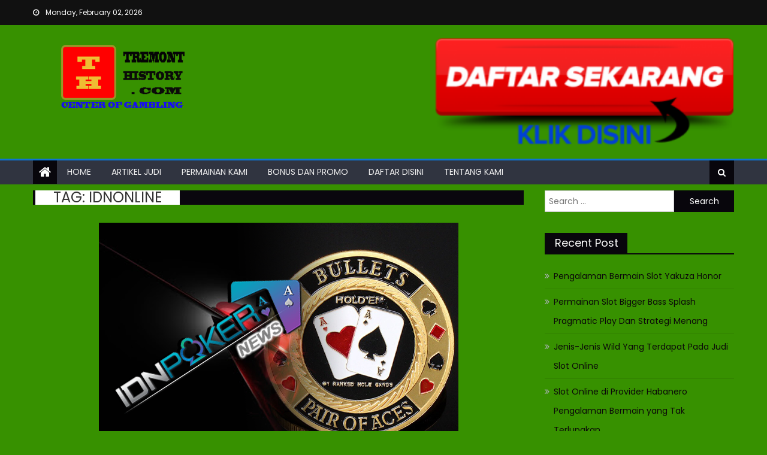

--- FILE ---
content_type: text/html; charset=UTF-8
request_url: http://www.tremonthistory.com/tag/idnonline/
body_size: 59419
content:
<!DOCTYPE html>
<html lang="en-US">
<head>
    <meta charset="UTF-8">
    <meta name="viewport" content="width=device-width, initial-scale=1">
    <link rel="profile" href="http://gmpg.org/xfn/11">
        <title>Tag: idnonline &#x2d; tremonthistory</title>
	<style>img:is([sizes="auto" i], [sizes^="auto," i]) { contain-intrinsic-size: 3000px 1500px }</style>
	
<!-- The SEO Framework by Sybre Waaijer -->
<meta name="robots" content="max-snippet:-1,max-image-preview:standard,max-video-preview:-1" />
<link rel="canonical" href="http://www.tremonthistory.com/tag/idnonline/" />
<meta property="og:type" content="website" />
<meta property="og:locale" content="en_US" />
<meta property="og:site_name" content="tremonthistory" />
<meta property="og:title" content="Tag: idnonline &#x2d; tremonthistory" />
<meta property="og:url" content="http://www.tremonthistory.com/tag/idnonline/" />
<meta property="og:image" content="http://www.tremonthistory.com/wp-content/uploads/2020/04/cropped-logo-saya-baru-1.png" />
<meta property="og:image:width" content="512" />
<meta property="og:image:height" content="224" />
<meta name="twitter:card" content="summary_large_image" />
<meta name="twitter:title" content="Tag: idnonline &#x2d; tremonthistory" />
<meta name="twitter:image" content="http://www.tremonthistory.com/wp-content/uploads/2020/04/cropped-logo-saya-baru-1.png" />
<script type="application/ld+json">{"@context":"https://schema.org","@graph":[{"@type":"WebSite","@id":"http://www.tremonthistory.com/#/schema/WebSite","url":"http://www.tremonthistory.com/","name":"tremonthistory","description":"Pusatnya Permainan Judi Yang Terpercaya","inLanguage":"en-US","potentialAction":{"@type":"SearchAction","target":{"@type":"EntryPoint","urlTemplate":"http://www.tremonthistory.com/search/{search_term_string}/"},"query-input":"required name=search_term_string"},"publisher":{"@type":"Organization","@id":"http://www.tremonthistory.com/#/schema/Organization","name":"tremonthistory","url":"http://www.tremonthistory.com/","logo":{"@type":"ImageObject","url":"http://www.tremonthistory.com/wp-content/uploads/2020/04/cropped-logo-saya-baru-1.png","contentUrl":"http://www.tremonthistory.com/wp-content/uploads/2020/04/cropped-logo-saya-baru-1.png","width":512,"height":224}}},{"@type":"CollectionPage","@id":"http://www.tremonthistory.com/tag/idnonline/","url":"http://www.tremonthistory.com/tag/idnonline/","name":"Tag: idnonline &#x2d; tremonthistory","inLanguage":"en-US","isPartOf":{"@id":"http://www.tremonthistory.com/#/schema/WebSite"},"breadcrumb":{"@type":"BreadcrumbList","@id":"http://www.tremonthistory.com/#/schema/BreadcrumbList","itemListElement":[{"@type":"ListItem","position":1,"item":"http://www.tremonthistory.com/","name":"tremonthistory"},{"@type":"ListItem","position":2,"name":"Tag: idnonline"}]}}]}</script>
<!-- / The SEO Framework by Sybre Waaijer | 8.43ms meta | 3.49ms boot -->

<link rel='dns-prefetch' href='//fonts.googleapis.com' />
<link rel="alternate" type="application/rss+xml" title="tremonthistory &raquo; Feed" href="http://www.tremonthistory.com/feed/" />
<link rel="alternate" type="application/rss+xml" title="tremonthistory &raquo; Comments Feed" href="http://www.tremonthistory.com/comments/feed/" />
<link rel="alternate" type="application/rss+xml" title="tremonthistory &raquo; idnonline Tag Feed" href="http://www.tremonthistory.com/tag/idnonline/feed/" />
<script type="text/javascript">
/* <![CDATA[ */
window._wpemojiSettings = {"baseUrl":"https:\/\/s.w.org\/images\/core\/emoji\/15.0.3\/72x72\/","ext":".png","svgUrl":"https:\/\/s.w.org\/images\/core\/emoji\/15.0.3\/svg\/","svgExt":".svg","source":{"concatemoji":"http:\/\/www.tremonthistory.com\/wp-includes\/js\/wp-emoji-release.min.js?ver=6.7.4"}};
/*! This file is auto-generated */
!function(i,n){var o,s,e;function c(e){try{var t={supportTests:e,timestamp:(new Date).valueOf()};sessionStorage.setItem(o,JSON.stringify(t))}catch(e){}}function p(e,t,n){e.clearRect(0,0,e.canvas.width,e.canvas.height),e.fillText(t,0,0);var t=new Uint32Array(e.getImageData(0,0,e.canvas.width,e.canvas.height).data),r=(e.clearRect(0,0,e.canvas.width,e.canvas.height),e.fillText(n,0,0),new Uint32Array(e.getImageData(0,0,e.canvas.width,e.canvas.height).data));return t.every(function(e,t){return e===r[t]})}function u(e,t,n){switch(t){case"flag":return n(e,"\ud83c\udff3\ufe0f\u200d\u26a7\ufe0f","\ud83c\udff3\ufe0f\u200b\u26a7\ufe0f")?!1:!n(e,"\ud83c\uddfa\ud83c\uddf3","\ud83c\uddfa\u200b\ud83c\uddf3")&&!n(e,"\ud83c\udff4\udb40\udc67\udb40\udc62\udb40\udc65\udb40\udc6e\udb40\udc67\udb40\udc7f","\ud83c\udff4\u200b\udb40\udc67\u200b\udb40\udc62\u200b\udb40\udc65\u200b\udb40\udc6e\u200b\udb40\udc67\u200b\udb40\udc7f");case"emoji":return!n(e,"\ud83d\udc26\u200d\u2b1b","\ud83d\udc26\u200b\u2b1b")}return!1}function f(e,t,n){var r="undefined"!=typeof WorkerGlobalScope&&self instanceof WorkerGlobalScope?new OffscreenCanvas(300,150):i.createElement("canvas"),a=r.getContext("2d",{willReadFrequently:!0}),o=(a.textBaseline="top",a.font="600 32px Arial",{});return e.forEach(function(e){o[e]=t(a,e,n)}),o}function t(e){var t=i.createElement("script");t.src=e,t.defer=!0,i.head.appendChild(t)}"undefined"!=typeof Promise&&(o="wpEmojiSettingsSupports",s=["flag","emoji"],n.supports={everything:!0,everythingExceptFlag:!0},e=new Promise(function(e){i.addEventListener("DOMContentLoaded",e,{once:!0})}),new Promise(function(t){var n=function(){try{var e=JSON.parse(sessionStorage.getItem(o));if("object"==typeof e&&"number"==typeof e.timestamp&&(new Date).valueOf()<e.timestamp+604800&&"object"==typeof e.supportTests)return e.supportTests}catch(e){}return null}();if(!n){if("undefined"!=typeof Worker&&"undefined"!=typeof OffscreenCanvas&&"undefined"!=typeof URL&&URL.createObjectURL&&"undefined"!=typeof Blob)try{var e="postMessage("+f.toString()+"("+[JSON.stringify(s),u.toString(),p.toString()].join(",")+"));",r=new Blob([e],{type:"text/javascript"}),a=new Worker(URL.createObjectURL(r),{name:"wpTestEmojiSupports"});return void(a.onmessage=function(e){c(n=e.data),a.terminate(),t(n)})}catch(e){}c(n=f(s,u,p))}t(n)}).then(function(e){for(var t in e)n.supports[t]=e[t],n.supports.everything=n.supports.everything&&n.supports[t],"flag"!==t&&(n.supports.everythingExceptFlag=n.supports.everythingExceptFlag&&n.supports[t]);n.supports.everythingExceptFlag=n.supports.everythingExceptFlag&&!n.supports.flag,n.DOMReady=!1,n.readyCallback=function(){n.DOMReady=!0}}).then(function(){return e}).then(function(){var e;n.supports.everything||(n.readyCallback(),(e=n.source||{}).concatemoji?t(e.concatemoji):e.wpemoji&&e.twemoji&&(t(e.twemoji),t(e.wpemoji)))}))}((window,document),window._wpemojiSettings);
/* ]]> */
</script>
<style id='wp-emoji-styles-inline-css' type='text/css'>

	img.wp-smiley, img.emoji {
		display: inline !important;
		border: none !important;
		box-shadow: none !important;
		height: 1em !important;
		width: 1em !important;
		margin: 0 0.07em !important;
		vertical-align: -0.1em !important;
		background: none !important;
		padding: 0 !important;
	}
</style>
<link rel='stylesheet' id='wp-block-library-css' href='http://www.tremonthistory.com/wp-includes/css/dist/block-library/style.min.css?ver=6.7.4' type='text/css' media='all' />
<style id='classic-theme-styles-inline-css' type='text/css'>
/*! This file is auto-generated */
.wp-block-button__link{color:#fff;background-color:#32373c;border-radius:9999px;box-shadow:none;text-decoration:none;padding:calc(.667em + 2px) calc(1.333em + 2px);font-size:1.125em}.wp-block-file__button{background:#32373c;color:#fff;text-decoration:none}
</style>
<style id='global-styles-inline-css' type='text/css'>
:root{--wp--preset--aspect-ratio--square: 1;--wp--preset--aspect-ratio--4-3: 4/3;--wp--preset--aspect-ratio--3-4: 3/4;--wp--preset--aspect-ratio--3-2: 3/2;--wp--preset--aspect-ratio--2-3: 2/3;--wp--preset--aspect-ratio--16-9: 16/9;--wp--preset--aspect-ratio--9-16: 9/16;--wp--preset--color--black: #000000;--wp--preset--color--cyan-bluish-gray: #abb8c3;--wp--preset--color--white: #ffffff;--wp--preset--color--pale-pink: #f78da7;--wp--preset--color--vivid-red: #cf2e2e;--wp--preset--color--luminous-vivid-orange: #ff6900;--wp--preset--color--luminous-vivid-amber: #fcb900;--wp--preset--color--light-green-cyan: #7bdcb5;--wp--preset--color--vivid-green-cyan: #00d084;--wp--preset--color--pale-cyan-blue: #8ed1fc;--wp--preset--color--vivid-cyan-blue: #0693e3;--wp--preset--color--vivid-purple: #9b51e0;--wp--preset--gradient--vivid-cyan-blue-to-vivid-purple: linear-gradient(135deg,rgba(6,147,227,1) 0%,rgb(155,81,224) 100%);--wp--preset--gradient--light-green-cyan-to-vivid-green-cyan: linear-gradient(135deg,rgb(122,220,180) 0%,rgb(0,208,130) 100%);--wp--preset--gradient--luminous-vivid-amber-to-luminous-vivid-orange: linear-gradient(135deg,rgba(252,185,0,1) 0%,rgba(255,105,0,1) 100%);--wp--preset--gradient--luminous-vivid-orange-to-vivid-red: linear-gradient(135deg,rgba(255,105,0,1) 0%,rgb(207,46,46) 100%);--wp--preset--gradient--very-light-gray-to-cyan-bluish-gray: linear-gradient(135deg,rgb(238,238,238) 0%,rgb(169,184,195) 100%);--wp--preset--gradient--cool-to-warm-spectrum: linear-gradient(135deg,rgb(74,234,220) 0%,rgb(151,120,209) 20%,rgb(207,42,186) 40%,rgb(238,44,130) 60%,rgb(251,105,98) 80%,rgb(254,248,76) 100%);--wp--preset--gradient--blush-light-purple: linear-gradient(135deg,rgb(255,206,236) 0%,rgb(152,150,240) 100%);--wp--preset--gradient--blush-bordeaux: linear-gradient(135deg,rgb(254,205,165) 0%,rgb(254,45,45) 50%,rgb(107,0,62) 100%);--wp--preset--gradient--luminous-dusk: linear-gradient(135deg,rgb(255,203,112) 0%,rgb(199,81,192) 50%,rgb(65,88,208) 100%);--wp--preset--gradient--pale-ocean: linear-gradient(135deg,rgb(255,245,203) 0%,rgb(182,227,212) 50%,rgb(51,167,181) 100%);--wp--preset--gradient--electric-grass: linear-gradient(135deg,rgb(202,248,128) 0%,rgb(113,206,126) 100%);--wp--preset--gradient--midnight: linear-gradient(135deg,rgb(2,3,129) 0%,rgb(40,116,252) 100%);--wp--preset--font-size--small: 13px;--wp--preset--font-size--medium: 20px;--wp--preset--font-size--large: 36px;--wp--preset--font-size--x-large: 42px;--wp--preset--spacing--20: 0.44rem;--wp--preset--spacing--30: 0.67rem;--wp--preset--spacing--40: 1rem;--wp--preset--spacing--50: 1.5rem;--wp--preset--spacing--60: 2.25rem;--wp--preset--spacing--70: 3.38rem;--wp--preset--spacing--80: 5.06rem;--wp--preset--shadow--natural: 6px 6px 9px rgba(0, 0, 0, 0.2);--wp--preset--shadow--deep: 12px 12px 50px rgba(0, 0, 0, 0.4);--wp--preset--shadow--sharp: 6px 6px 0px rgba(0, 0, 0, 0.2);--wp--preset--shadow--outlined: 6px 6px 0px -3px rgba(255, 255, 255, 1), 6px 6px rgba(0, 0, 0, 1);--wp--preset--shadow--crisp: 6px 6px 0px rgba(0, 0, 0, 1);}:where(.is-layout-flex){gap: 0.5em;}:where(.is-layout-grid){gap: 0.5em;}body .is-layout-flex{display: flex;}.is-layout-flex{flex-wrap: wrap;align-items: center;}.is-layout-flex > :is(*, div){margin: 0;}body .is-layout-grid{display: grid;}.is-layout-grid > :is(*, div){margin: 0;}:where(.wp-block-columns.is-layout-flex){gap: 2em;}:where(.wp-block-columns.is-layout-grid){gap: 2em;}:where(.wp-block-post-template.is-layout-flex){gap: 1.25em;}:where(.wp-block-post-template.is-layout-grid){gap: 1.25em;}.has-black-color{color: var(--wp--preset--color--black) !important;}.has-cyan-bluish-gray-color{color: var(--wp--preset--color--cyan-bluish-gray) !important;}.has-white-color{color: var(--wp--preset--color--white) !important;}.has-pale-pink-color{color: var(--wp--preset--color--pale-pink) !important;}.has-vivid-red-color{color: var(--wp--preset--color--vivid-red) !important;}.has-luminous-vivid-orange-color{color: var(--wp--preset--color--luminous-vivid-orange) !important;}.has-luminous-vivid-amber-color{color: var(--wp--preset--color--luminous-vivid-amber) !important;}.has-light-green-cyan-color{color: var(--wp--preset--color--light-green-cyan) !important;}.has-vivid-green-cyan-color{color: var(--wp--preset--color--vivid-green-cyan) !important;}.has-pale-cyan-blue-color{color: var(--wp--preset--color--pale-cyan-blue) !important;}.has-vivid-cyan-blue-color{color: var(--wp--preset--color--vivid-cyan-blue) !important;}.has-vivid-purple-color{color: var(--wp--preset--color--vivid-purple) !important;}.has-black-background-color{background-color: var(--wp--preset--color--black) !important;}.has-cyan-bluish-gray-background-color{background-color: var(--wp--preset--color--cyan-bluish-gray) !important;}.has-white-background-color{background-color: var(--wp--preset--color--white) !important;}.has-pale-pink-background-color{background-color: var(--wp--preset--color--pale-pink) !important;}.has-vivid-red-background-color{background-color: var(--wp--preset--color--vivid-red) !important;}.has-luminous-vivid-orange-background-color{background-color: var(--wp--preset--color--luminous-vivid-orange) !important;}.has-luminous-vivid-amber-background-color{background-color: var(--wp--preset--color--luminous-vivid-amber) !important;}.has-light-green-cyan-background-color{background-color: var(--wp--preset--color--light-green-cyan) !important;}.has-vivid-green-cyan-background-color{background-color: var(--wp--preset--color--vivid-green-cyan) !important;}.has-pale-cyan-blue-background-color{background-color: var(--wp--preset--color--pale-cyan-blue) !important;}.has-vivid-cyan-blue-background-color{background-color: var(--wp--preset--color--vivid-cyan-blue) !important;}.has-vivid-purple-background-color{background-color: var(--wp--preset--color--vivid-purple) !important;}.has-black-border-color{border-color: var(--wp--preset--color--black) !important;}.has-cyan-bluish-gray-border-color{border-color: var(--wp--preset--color--cyan-bluish-gray) !important;}.has-white-border-color{border-color: var(--wp--preset--color--white) !important;}.has-pale-pink-border-color{border-color: var(--wp--preset--color--pale-pink) !important;}.has-vivid-red-border-color{border-color: var(--wp--preset--color--vivid-red) !important;}.has-luminous-vivid-orange-border-color{border-color: var(--wp--preset--color--luminous-vivid-orange) !important;}.has-luminous-vivid-amber-border-color{border-color: var(--wp--preset--color--luminous-vivid-amber) !important;}.has-light-green-cyan-border-color{border-color: var(--wp--preset--color--light-green-cyan) !important;}.has-vivid-green-cyan-border-color{border-color: var(--wp--preset--color--vivid-green-cyan) !important;}.has-pale-cyan-blue-border-color{border-color: var(--wp--preset--color--pale-cyan-blue) !important;}.has-vivid-cyan-blue-border-color{border-color: var(--wp--preset--color--vivid-cyan-blue) !important;}.has-vivid-purple-border-color{border-color: var(--wp--preset--color--vivid-purple) !important;}.has-vivid-cyan-blue-to-vivid-purple-gradient-background{background: var(--wp--preset--gradient--vivid-cyan-blue-to-vivid-purple) !important;}.has-light-green-cyan-to-vivid-green-cyan-gradient-background{background: var(--wp--preset--gradient--light-green-cyan-to-vivid-green-cyan) !important;}.has-luminous-vivid-amber-to-luminous-vivid-orange-gradient-background{background: var(--wp--preset--gradient--luminous-vivid-amber-to-luminous-vivid-orange) !important;}.has-luminous-vivid-orange-to-vivid-red-gradient-background{background: var(--wp--preset--gradient--luminous-vivid-orange-to-vivid-red) !important;}.has-very-light-gray-to-cyan-bluish-gray-gradient-background{background: var(--wp--preset--gradient--very-light-gray-to-cyan-bluish-gray) !important;}.has-cool-to-warm-spectrum-gradient-background{background: var(--wp--preset--gradient--cool-to-warm-spectrum) !important;}.has-blush-light-purple-gradient-background{background: var(--wp--preset--gradient--blush-light-purple) !important;}.has-blush-bordeaux-gradient-background{background: var(--wp--preset--gradient--blush-bordeaux) !important;}.has-luminous-dusk-gradient-background{background: var(--wp--preset--gradient--luminous-dusk) !important;}.has-pale-ocean-gradient-background{background: var(--wp--preset--gradient--pale-ocean) !important;}.has-electric-grass-gradient-background{background: var(--wp--preset--gradient--electric-grass) !important;}.has-midnight-gradient-background{background: var(--wp--preset--gradient--midnight) !important;}.has-small-font-size{font-size: var(--wp--preset--font-size--small) !important;}.has-medium-font-size{font-size: var(--wp--preset--font-size--medium) !important;}.has-large-font-size{font-size: var(--wp--preset--font-size--large) !important;}.has-x-large-font-size{font-size: var(--wp--preset--font-size--x-large) !important;}
:where(.wp-block-post-template.is-layout-flex){gap: 1.25em;}:where(.wp-block-post-template.is-layout-grid){gap: 1.25em;}
:where(.wp-block-columns.is-layout-flex){gap: 2em;}:where(.wp-block-columns.is-layout-grid){gap: 2em;}
:root :where(.wp-block-pullquote){font-size: 1.5em;line-height: 1.6;}
</style>
<link rel='stylesheet' id='font-awesome-css' href='http://www.tremonthistory.com/wp-content/themes/mantranews/assets/lib/font-awesome/css/font-awesome.min.css?ver=4.7.0' type='text/css' media='all' />
<link rel='stylesheet' id='mantranews-google-font-css' href='https://fonts.googleapis.com/css?family=Poppins&#038;ver=6.7.4' type='text/css' media='all' />
<link rel='stylesheet' id='mantranews-style-1-css' href='http://www.tremonthistory.com/wp-content/themes/mantranews/assets/css/mantranews.css?ver=1.1.4' type='text/css' media='all' />
<link rel='stylesheet' id='mantranews-style-css' href='http://www.tremonthistory.com/wp-content/themes/mantranews/style.css?ver=1.1.4' type='text/css' media='all' />
<link rel='stylesheet' id='mantranews-responsive-css' href='http://www.tremonthistory.com/wp-content/themes/mantranews/assets/css/mantranews-responsive.css?ver=1.1.4' type='text/css' media='all' />
<link rel='stylesheet' id='newsletter-css' href='http://www.tremonthistory.com/wp-content/plugins/newsletter/style.css?ver=8.9.2' type='text/css' media='all' />
<script type="text/javascript" src="http://www.tremonthistory.com/wp-includes/js/jquery/jquery.min.js?ver=3.7.1" id="jquery-core-js"></script>
<script type="text/javascript" src="http://www.tremonthistory.com/wp-includes/js/jquery/jquery-migrate.min.js?ver=3.4.1" id="jquery-migrate-js"></script>
<link rel="https://api.w.org/" href="http://www.tremonthistory.com/wp-json/" /><link rel="alternate" title="JSON" type="application/json" href="http://www.tremonthistory.com/wp-json/wp/v2/tags/18" /><link rel="EditURI" type="application/rsd+xml" title="RSD" href="http://www.tremonthistory.com/xmlrpc.php?rsd" />
        <style type="text/css">
            .category-button.mb-cat-2 a { background: #01aa2e}
.category-button.mb-cat-2 a:hover { background: #007800}
.block-header.mb-cat-2 { border-left: 2px solid #01aa2e }
.block-header.mb-cat-2 .block-title { background:#01aa2e }
.block-header.mb-cat-2, #content .block-header.mb-cat-2 .block-title:after { border-bottom-color:#01aa2e }
#content .block-header.mb-cat-2{ background-color:#007800 }
.rtl .block-header.mb-cat-2 { border-left: none; border-right: 2px solid #01aa2e }
.archive .page-header.mb-cat-2 { background-color:#01aa2e; border-left: 4px solid #01aa2e }
.rtl.archive .page-header.mb-cat-2 { border-left: none; border-right: 4px solid #01aa2e }
#site-navigation ul li.mb-cat-2 { border-bottom-color: #01aa2e }
.category-button.mb-cat-55 a { background: #08060c}
.category-button.mb-cat-55 a:hover { background: #000000}
.block-header.mb-cat-55 { border-left: 2px solid #08060c }
.block-header.mb-cat-55 .block-title { background:#08060c }
.block-header.mb-cat-55, #content .block-header.mb-cat-55 .block-title:after { border-bottom-color:#08060c }
#content .block-header.mb-cat-55{ background-color:#000000 }
.rtl .block-header.mb-cat-55 { border-left: none; border-right: 2px solid #08060c }
.archive .page-header.mb-cat-55 { background-color:#08060c; border-left: 4px solid #08060c }
.rtl.archive .page-header.mb-cat-55 { border-left: none; border-right: 4px solid #08060c }
#site-navigation ul li.mb-cat-55 { border-bottom-color: #08060c }
.category-button.mb-cat-1 a { background: #08060c}
.category-button.mb-cat-1 a:hover { background: #000000}
.block-header.mb-cat-1 { border-left: 2px solid #08060c }
.block-header.mb-cat-1 .block-title { background:#08060c }
.block-header.mb-cat-1, #content .block-header.mb-cat-1 .block-title:after { border-bottom-color:#08060c }
#content .block-header.mb-cat-1{ background-color:#000000 }
.rtl .block-header.mb-cat-1 { border-left: none; border-right: 2px solid #08060c }
.archive .page-header.mb-cat-1 { background-color:#08060c; border-left: 4px solid #08060c }
.rtl.archive .page-header.mb-cat-1 { border-left: none; border-right: 4px solid #08060c }
#site-navigation ul li.mb-cat-1 { border-bottom-color: #08060c }
.navigation .nav-links a,.bttn,button,input[type='button'],input[type='reset'],input[type='submit'],.navigation .nav-links a:hover,.bttn:hover,button,input[type='button']:hover,input[type='reset']:hover,input[type='submit']:hover,.edit-link .post-edit-link, .reply .comment-reply-link,.home-icon,.search-main,.header-search-wrapper .search-form-main .search-submit,.mb-slider-section .bx-controls a:hover,.widget_search .search-submit,.error404 .page-title,.archive.archive-classic .entry-title a:after,#mb-scrollup,.widget_tag_cloud .tagcloud a:hover,.sub-toggle,#site-navigation ul > li:hover > .sub-toggle, #site-navigation ul > li.current-menu-item .sub-toggle, #site-navigation ul > li.current-menu-ancestor .sub-toggle{ background:#08060c} .breaking_news_wrap .bx-controls-direction a, .breaking_news_wrap .bx-controls-direction a:hover:before{color:#fff;}
.navigation .nav-links a,.bttn,button,input[type='button'],input[type='reset'],input[type='submit'],.widget_search .search-submit,.widget_tag_cloud .tagcloud a:hover{ border-color:#08060c}
.mb-parallax .mb-parallax-content .mb-parallax-hero-content .mb-parallax-hero-button{ background-color:#08060c}
.comment-list .comment-body ,.header-search-wrapper .search-form-main{ border-top-color:#08060c}
#site-navigation ul li,.header-search-wrapper .search-form-main:before{ border-bottom-color:#08060c}
.archive .page-header,.block-header, .widget .widget-title-wrapper, .related-articles-wrapper .widget-title-wrapper{ border-left-color:#08060c}
a,a:hover,a:focus,a:active,.entry-footer a:hover,.comment-author .fn .url:hover,#cancel-comment-reply-link,#cancel-comment-reply-link:before, .logged-in-as a,.top-menu ul li a:hover,#footer-navigation ul li a:hover,#site-navigation ul li a:hover,#site-navigation ul li.current-menu-item a,.mb-slider-section .slide-title a:hover,.featured-post-wrapper .featured-title a:hover,.mantranews_block_grid .post-title a:hover,.slider-meta-wrapper span:hover,.slider-meta-wrapper a:hover,.featured-meta-wrapper span:hover,.featured-meta-wrapper a:hover,.post-meta-wrapper > span:hover,.post-meta-wrapper span > a:hover ,.grid-posts-block .post-title a:hover,.list-posts-block .single-post-wrapper .post-content-wrapper .post-title a:hover,.column-posts-block .single-post-wrapper.secondary-post .post-content-wrapper .post-title a:hover,.widget a:hover::before,.widget li:hover::before,.entry-title a:hover,.entry-meta span a:hover,.post-readmore a:hover,.archive-classic .entry-title a:hover,
            .archive-columns .entry-title a:hover,.related-posts-wrapper .post-title a:hover, .widget .widget-title a:hover,.related-articles-wrapper .related-title a:hover { color:#08060c}
#content .block-header,#content .widget .widget-title-wrapper,#content .related-articles-wrapper .widget-title-wrapper {background-color: #0a070e;}
.block-header .block-title, .widget .widget-title, .related-articles-wrapper .related-title {background-color: #08060c;}
.block-header, .widget .widget-title-wrapper, .related-articles-wrapper .widget-title-wrapper {border-left-color: #08060c;border-bottom-color: #08060c}
#content .block-header .block-title:after, #content .widget .widget-title:after, #content .related-articles-wrapper .related-title:after {border-bottom-color: #08060c;border-bottom-color: #08060c}
.archive .page-header {background-color: #0a070e}
#site-navigation ul li.current-menu-item a,.bx-default-pager .bx-pager-item a.active {border-color: #08060c}
.bottom-header-wrapper {border-color: #08060c}
.top-menu ul li, .mantranews-ticker-wrapper ~ .top-header-section {border-color: #08060c}
.ticker-caption, .breaking_news_wrap.fade .bx-controls-direction a.bx-next:hover, .breaking_news_wrap.fade .bx-controls-direction a.bx-prev:hover {background-color: #08060c}
.ticker-content-wrapper .news-post a:hover, .mantranews-carousel .item .carousel-content-wrapper a:hover{color: #08060c}
.mantranews-carousel .item .carousel-content-wrapper h3 a:hover, body .mantranews-carousel h3 a:hover, footer#colophon .mantranews-carousel h3 a:hover, footer#colophon a:hover, .widget a:hover, .breaking_news_wrap .article-content.feature_image .post-title a:hover{color: #08060c}
.widget .owl-theme .owl-dots .owl-dot.active span{background: #08060c}
.rtl #content .block-header .block-title::after, .rtl #content .related-articles-wrapper .related-title::after, .rtl #content .widget .widget-title::after{border-right-color: #08060c}
#content .block-header, #content .related-articles-wrapper .widget-title-wrapper, #content .widget .widget-title-wrapper,
			 #secondary .block-header, #secondary .widget .widget-title-wrapper, #secondary .related-articles-wrapper .widget-title-wrapper{background:none; background-color:transparent!important}
#content .block-header .block-title:after, #content .related-articles-wrapper .related-title:after, #content .widget .widget-title:after{border:none}
        </style>
        	<style type="text/css">
			.site-title,
		.site-description {
			position: absolute;
			clip: rect(1px, 1px, 1px, 1px);
		}
		</style>
	<style type="text/css" id="custom-background-css">
body.custom-background { background-color: #379100; }
</style>
	<link rel="icon" href="http://www.tremonthistory.com/wp-content/uploads/2020/04/cropped-logo-saya-baru-3-32x32.png" sizes="32x32" />
<link rel="icon" href="http://www.tremonthistory.com/wp-content/uploads/2020/04/cropped-logo-saya-baru-3-192x192.png" sizes="192x192" />
<link rel="apple-touch-icon" href="http://www.tremonthistory.com/wp-content/uploads/2020/04/cropped-logo-saya-baru-3-180x180.png" />
<meta name="msapplication-TileImage" content="http://www.tremonthistory.com/wp-content/uploads/2020/04/cropped-logo-saya-baru-3-270x270.png" />
		<style type="text/css" id="wp-custom-css">
			body {
    color: #0d0b0b;
    font-family: Poppins,serif;
    font-size: 14px;
    line-height: 1.8;
    font-weight: 400;
}


.widget_rss li {
    color: #f1f1f1;
    font-size: 14px;
    line-height: 32px;
    padding-left: 15px;
    position: relative;
    -webkit-transition: color .3s ease;
    -moz-transition: color .3s ease;
    -ms-transition: color .3s ease;
    -o-transition: color .3s ease;
    transition: color .3s ease;
    display: inline-block;
}


.top-header-section {
    background: #111;
    font-size: 12px;
    padding: 10px 0;
}

.bottom-header-wrapper {
    background: #e6321;
    border-top: 3px solid #0d74ce;
        border-top-color: rgb(13, 116, 206);
}


.main-navigation ul li a {
    margin: 0 1px;
    padding: 0 15px;
    color: #23166;
    display: block;
}


.site-branding img {
    height: auto;
    max-width: 100%;
    vertical-align: middle;
    max-width: 300px;
    max-height: 500px;
    width: auto;
}


.widget_recent_entries a, .widget_rss li {
    color: #0b0809;
    font-size: 14px;
    line-height: 32px;
    padding-left: 15px;
    position: relative;
    -webkit-transition: color .3s ease;
    -moz-transition: color .3s ease;
    -ms-transition: color .3s ease;
    -o-transition: color .3s ease;
    transition: color .3s ease;
    display: inline-block;
}		</style>
		</head>

<body class="archive tag tag-idnonline tag-18 custom-background wp-custom-logo default_skin hfeed fullwidth_layout right-sidebar archive-classic">
<div id="page" class="site">
    <a class="skip-link screen-reader-text" href="#content">Skip to content</a>
    <header id="masthead" class="site-header">
                <div class="custom-header">

		<div class="custom-header-media">
					</div>

</div><!-- .custom-header -->
                            <div class="top-header-section">
                <div class="mb-container">
                    <div class="top-left-header">
                                    <div class="date-section">
                Monday, February 02, 2026            </div>
                                    <nav id="top-header-navigation" class="top-navigation">
                                                    </nav>
                    </div>
                                <div class="top-social-wrapper">
                            </div><!-- .top-social-wrapper -->
                            </div> <!-- mb-container end -->
            </div><!-- .top-header-section -->

                                <div class="logo-ads-wrapper clearfix">
                <div class="mb-container">
                    <div class="site-branding">
                        <a href="http://www.tremonthistory.com/" class="custom-logo-link" rel="home"><img width="512" height="224" src="http://www.tremonthistory.com/wp-content/uploads/2020/04/cropped-logo-saya-baru-1.png" class="custom-logo" alt="tremonthistory" decoding="async" fetchpriority="high" srcset="http://www.tremonthistory.com/wp-content/uploads/2020/04/cropped-logo-saya-baru-1.png 512w, http://www.tremonthistory.com/wp-content/uploads/2020/04/cropped-logo-saya-baru-1-300x131.png 300w" sizes="(max-width: 512px) 100vw, 512px" /></a>                                            </div><!-- .site-branding -->
                    <div class="header-ads-wrapper">
                        <section id="custom_html-3" class="widget_text widget widget_custom_html"><div class="textwidget custom-html-widget"><a href="http://www.tremonthistory.com/daftar-disini/" rel="nofollow noopener noreferrer" target="_blank"><img src="http://www.tremonthistory.com/wp-content/uploads/2020/04/Daftar-Sekarang-768x281-1-300x110.png" width ="500" height="100" alt="daftarsekarang"></a></div></section>                    </div><!-- .header-ads-wrapper -->
                </div>
            </div><!-- .logo-ads-wrapper -->
                    
        <div id="mb-menu-wrap" class="bottom-header-wrapper clearfix">
            <div class="mb-container">
                <div class="home-icon"><a href="http://www.tremonthistory.com/" rel="home"> <i
                                class="fa fa-home"> </i> </a></div>
                <a href="javascript:void(0)" class="menu-toggle"> <i class="fa fa-navicon"> </i> </a>
                <nav id="site-navigation" class="main-navigation">
                    <div class="menu"><ul><li id="menu-item-9" class="menu-item menu-item-type-custom menu-item-object-custom menu-item-home menu-item-9"><a href="http://www.tremonthistory.com/">Home</a></li>
<li id="menu-item-11" class="menu-item menu-item-type-taxonomy menu-item-object-category menu-item-11 mb-cat-2"><a href="http://www.tremonthistory.com/category/artikel-judi/">Artikel Judi</a></li>
<li id="menu-item-100" class="menu-item menu-item-type-post_type menu-item-object-page menu-item-100"><a href="http://www.tremonthistory.com/permainan-kami/">Permainan Kami</a></li>
<li id="menu-item-103" class="menu-item menu-item-type-post_type menu-item-object-page menu-item-103"><a href="http://www.tremonthistory.com/bonus-dan-promo/">Bonus Dan Promo</a></li>
<li id="menu-item-106" class="menu-item menu-item-type-post_type menu-item-object-page menu-item-106"><a href="http://www.tremonthistory.com/daftar-disini/">Daftar Disini</a></li>
<li id="menu-item-116" class="menu-item menu-item-type-post_type menu-item-object-page menu-item-116"><a href="http://www.tremonthistory.com/tentang-kami/">Tentang Kami</a></li>
</ul></div>                </nav><!-- #site-navigation -->
                <div class="header-search-wrapper">
                    <span class="search-main"><i class="fa fa-search"></i></span>
                    <div class="search-form-main clearfix">
                        <form role="search" method="get" class="search-form" action="http://www.tremonthistory.com/">
				<label>
					<span class="screen-reader-text">Search for:</span>
					<input type="search" class="search-field" placeholder="Search &hellip;" value="" name="s" />
				</label>
				<input type="submit" class="search-submit" value="Search" />
			</form>                    </div>
                </div><!-- .header-search-wrapper -->
            </div><!-- .mb-container -->
        </div><!-- #mb-menu-wrap -->


    </header><!-- #masthead -->
        
    <div id="content" class="site-content">
        <div class="mb-container">

	<div id="primary" class="content-area">
		<main id="main" class="site-main" role="main">

			
				<header class="page-header mb-cat-">
					<h1 class="page-title mb-archive-title">Tag: <span>idnonline</span></h1>
				</header><!-- .page-header -->
				
				<div class="archive-content-wrapper clearfix">
					
<article id="post-195" class="post-195 post type-post status-publish format-standard has-post-thumbnail hentry category-artikel-judi tag-bandarpokeronline tag-bandarpokerterbaik tag-idn-poker tag-idnonline tag-idnpoker tag-idnterpercaya tag-judi-online tag-judionline tag-judipoker tag-juditerbaikpokeronline tag-juditerpercaya tag-pokeridn tag-situsjudipokerterbaik tag-situspokeronline">
            <div class="post-image">
            <a href="http://www.tremonthistory.com/pilih-agen-poker-online-terbaik-demi-layanan-sesuai-harapan/" title="Pilih Agen Poker Online Terbaik Demi Layanan Sesuai Harapan">
                <figure><img width="600" height="400" src="http://www.tremonthistory.com/wp-content/uploads/2021/01/Pilih-Agen-Poker-Online-Terbaik-Demi-Layanan-Sesuai-Harapan.png" class="attachment-mantranews-single-large size-mantranews-single-large wp-post-image" alt="Pilih-Agen-Poker-Online-Terbaik-Demi-Layanan-Sesuai-Harapan" decoding="async" srcset="http://www.tremonthistory.com/wp-content/uploads/2021/01/Pilih-Agen-Poker-Online-Terbaik-Demi-Layanan-Sesuai-Harapan.png 600w, http://www.tremonthistory.com/wp-content/uploads/2021/01/Pilih-Agen-Poker-Online-Terbaik-Demi-Layanan-Sesuai-Harapan-300x200.png 300w" sizes="(max-width: 600px) 100vw, 600px" /></figure>
            </a>
        </div>
    
    <div class="archive-desc-wrapper clearfix">
        <header class="entry-header">
                        <div class="post-cat-list">
                                    <span class="category-button mb-cat-2"><a
                                href="http://www.tremonthistory.com/category/artikel-judi/">Artikel Judi</a></span>
                                </div>
            <h2 class="entry-title"><a href="http://www.tremonthistory.com/pilih-agen-poker-online-terbaik-demi-layanan-sesuai-harapan/" rel="bookmark">Pilih Agen Poker Online Terbaik Demi Layanan Sesuai Harapan</a></h2>        </header><!-- .entry-header -->
        <div class="entry-content">
            
<p>Mendapatkan seluruh peluang berkarir dalam bermain poker online selalu menjadi hal menarik untuk meraih keuntungan. Karir sebagai seorang pemain pemula memang harus diperhatikan secara seksama supaya mampu mencapai kesuksesan. Seluruh faktor penting tidak boleh dianggap remeh karena harus melewati tahap khusus sejak awal.</p>



<p>Bagi para pemain profesional, telah memberikan suatu penjelasan khusus agar pemilihan bandar dilakukan secara tepat. Mayoritas pemula yang awam edukasi, pastinya masih belum paham dengan cara penentuan agen terbaik. Padahal, informasi tersebut harus segera dikuasai karena tidak semua bandar mempunyai kualitas yang serupa.</p>



<p>Dengan adanya seluruh bekal penting dalam berjudi, maka pastinya membuat perjalanan karir semakin lancar. Tahap penilaian ini bisa dipenuhi apabila Anda memahami terkait seluruh indikator sebagai bahan melakukan pencarian. Maka, wajib dipahami terlebih dahulu seluruh kriteria situsnya agar tidak mengalami salah pilih nantinya.</p>



<p>Kami hendak memberikan edukasi kepada pemula bahwa pelayanan menjadi bukti terhadap penilaian kualitas sesuai panduan. Para ahli menghimbau kepada pemula untuk melihat kelengkapan sarana yang disediakan bandar sepanjang pelayanan. Ketika semua sarana sesuai indikator telah ditemukan, bisa dikatakan bahwa situs judinya berkualitas terbaik.</p>



<p><strong>Harus Bisa Penuhi Standar Fitur Poker Online Terlengkap</strong></p>



<p>Memulai proses pencarian sebuah bandar memang harus dipenuhi dengan berbagai pertimbangan menurut kaidah kualitas terbaik. Apabila tidak dilakukan seperti itu, bisa jadi mengalami salah pemilihan agen sebagai tempat berkarir. Maka, penentuan tempat berkarir harus selalu dilengkapi dengan keberadaan fasilitas penting seperti berikut ini.</p>



<ol class="wp-block-list" type="1"><li>Terdapat fitur khusus yang membantu dalam kegiatan registrasi untuk dimanfaatkan dengan mudah dan lengkap.</li><li>Tersedia sarana untuk melakukan transaksi secara cepat dan praktis yang disediakan oleh pihak bandar.</li><li>Adanya fasilitas di dalam game berupa tombol taruhan pintas agar para pemain tidak kehabisan waktu.</li><li>Bantuan berupa tombol auto buy-in demi mengatur jumlah uang yang akan digunakan sebagai modal taruhan.</li><li>Fitur kamus kartu sangat berguna demi kebutuhan pemain pemula agar dapat bermain sekaligus belajar.</li><li>Jendela chat untuk saling berkomunikasi antar pemain dalam satu meja yang sama selama game berlangsung.</li></ol>



<p>Sebenarnya masih ada banyak fasilitas lainnya yang juga penting, namun setidaknya daftar tersebut mampu mewakilkan. Dengan kata lain, utamakan pencarian terhadap seluruh sarana di atas agar terpenuhi oleh situsnya. Apabila situs <a href="https://www.zailainyc.com/" target="_blank" rel="noreferrer noopener">idn poker</a> online mampu menyediakan bantuan secara lengkap, berarti sudah selangkah lebih dekat.</p>



<p><strong>Tersedia Customer Service Perjudian Siap Siaga 24 Jam</strong></p>



<p>Belajar tentang segala hal penting dalam teknik berjudi memang selalu menjadi upaya penting bagi pemula. Untuk memulai karir secara lancar, maka dibutuhkan tahap khusus agar proses bermain sesuai rencana. Demi menunjang kelancaran tersebut, berarti juga diperlukan keberadaan suatu sarana wajib dari pihak bandar.</p>



<p>Ternyata hal ini mempunyai kaitan erat dengan salah satu fasilitas yang perannya sangat penting. Fasilitas tersebut bernama customer service untuk membantu seluruh member dalam keadaan bermasalah melalui berbagai solusi. Anda dapat melakukan berbagai laporan pada customer service untuk memperoleh bantuan solusi secara tepat.</p>



<p>Fakta menarik dari fitur tersebut adalah pelayanan yang siap siaga untuk membalas pesan setiap saat. Bahkan, para petugas sudah siap untuk melayani pesan dari seluruh member sepanjang 24 jam. Media komunikasi yang digunakan ternyata dapat dipilih melalui fasilitas live chat ataupun jalur akses lainnya.</p>



<p>Berdasarkan seluruh informasi penting tersebut, berarti mampu membuat setiap pemain merasa wajib memenuhi indikator. Apabila seluruh indikator sudah terpenuhi, barulah Anda bisa mendaftarkan diri pada situs yang dipilih. Dengan begitu, menandakan bahwa agen judi poker online pilihan Anda telah dinyatakan terbaik melalui kualitasnya.</p>
            
        </div><!-- .entry-content -->

        <footer class="entry-footer">
            <div class="entry-meta">
                <span class="posted-on"><span class="screen-reader-text">Posted on</span> <a href="http://www.tremonthistory.com/pilih-agen-poker-online-terbaik-demi-layanan-sesuai-harapan/" rel="bookmark"><time class="entry-date published" datetime="2021-01-15T08:17:46+00:00">January 15, 2021</time><time class="updated" datetime="2021-11-12T02:41:09+00:00">November 12, 2021</time></a></span><span class="byline"> <span class="screen-reader-text">Author</span> <span class="author vcard"><a class="url fn n" href="http://www.tremonthistory.com/author/tremonhistory/">TremonHistory</a></span></span>                <span class="comments-link"><a href="http://www.tremonthistory.com/pilih-agen-poker-online-terbaik-demi-layanan-sesuai-harapan/#respond">Comment(0)</a></span>            </div><!-- .entry-meta -->
                    </footer><!-- .entry-footer -->
    </div><!-- .archive-desc-wrapper -->
</article><!-- #post-## -->
				</div><!-- .archive-content-wrapper -->
				
		</main><!-- #main -->
	</div><!-- #primary -->


<aside id="secondary" class="widget-area" role="complementary">
		<section id="search-2" class="widget widget_search"><form role="search" method="get" class="search-form" action="http://www.tremonthistory.com/">
				<label>
					<span class="screen-reader-text">Search for:</span>
					<input type="search" class="search-field" placeholder="Search &hellip;" value="" name="s" />
				</label>
				<input type="submit" class="search-submit" value="Search" />
			</form></section>
		<section id="recent-posts-2" class="widget widget_recent_entries">
		<div class="widget-title-wrapper"><h4 class="widget-title">Recent Post</h4></div>
		<ul>
											<li>
					<a href="http://www.tremonthistory.com/pengalaman-bermain-slot-yakuza-honor/">Pengalaman Bermain Slot Yakuza Honor</a>
									</li>
											<li>
					<a href="http://www.tremonthistory.com/permainan-slot-bigger-bass-splash-pragmatic-play-dan-strategi-menang/">Permainan Slot Bigger Bass Splash Pragmatic Play Dan Strategi Menang</a>
									</li>
											<li>
					<a href="http://www.tremonthistory.com/jenis-jenis-wild-yang-terdapat-pada-judi-slot-online/">Jenis-Jenis Wild Yang Terdapat Pada Judi Slot Online</a>
									</li>
											<li>
					<a href="http://www.tremonthistory.com/slot-online-di-provider-habanero-pengalaman-bermain-yang-tak-terlupakan/">Slot Online di Provider Habanero Pengalaman Bermain yang Tak Terlupakan</a>
									</li>
											<li>
					<a href="http://www.tremonthistory.com/menjadi-miliarder-dari-slot/">Menjadi Miliarder Dari Slot</a>
									</li>
					</ul>

		</section><section id="custom_html-5" class="widget_text widget widget_custom_html"><div class="widget-title-wrapper"><h4 class="widget-title">Pleaseee Follooww us And Likee</h4></div><div class="textwidget custom-html-widget"><center>
<img data-pin-nopin="true" alt="g+" title="g+" src="http://www.tremonthistory.com/wp-content/uploads/2020/04/google-2.png" width="40" height="40" style="" class="sfcm sfsi_wicon " data-effect="">

<img data-pin-nopin="true" alt="Path" title="Path" src="http://www.tremonthistory.com/wp-content/uploads/2020/04/ww.png" width="40" height="40" style="" class="sfcm sfsi_wicon " data-effect="">


<img data-pin-nopin="true" alt="instagram" title="instagram" src="http://www.tremonthistory.com/wp-content/uploads/2020/04/instagram-2.png" width="40" height="40" style="" class="sfcm sfsi_wicon " data-effect="">

</center>
</div></section><section id="media_video-3" class="widget widget_media_video"><div class="widget-title-wrapper"><h4 class="widget-title">Raja Judi Asal Medan Jhonjuanda</h4></div><div style="width:100%;" class="wp-video"><!--[if lt IE 9]><script>document.createElement('video');</script><![endif]-->
<video class="wp-video-shortcode" id="video-195-1" preload="metadata" controls="controls"><source type="video/youtube" src="https://youtu.be/zGP-Qtwsn4g?_=1" /><a href="https://youtu.be/zGP-Qtwsn4g">https://youtu.be/zGP-Qtwsn4g</a></video></div></section><section id="custom_html-8" class="widget_text widget widget_custom_html"><div class="widget-title-wrapper"><h4 class="widget-title">Urgentttttt Butuhhhhh Cepattt</h4></div><div class="textwidget custom-html-widget"><center>
<a href="#" rel="nofollow noopener noreferrer" target="_blank"><img src="http://www.tremonthistory.com/wp-content/uploads/2020/04/loker-284x300.png" width ="550" height="100" alt="daftarsekarang"></a>
</center></div></section>	</aside><!-- #secondary -->
		</div><!--.mb-container-->
	</div><!-- #content -->

	<footer id="colophon" class="site-footer">
			<div id="top-footer" class="footer-widgets-wrapper clearfix  column4">
	<div class="mb-container">
		<div class="footer-widgets-area clearfix">
            <div class="mb-footer-widget-wrapper clearfix">
            		<div class="mb-first-footer-widget mb-footer-widget">
            			<section id="mantranews_posts_list-9" class="widget mantranews_posts_list">			<div class="widget-block-wrapper">
                				<div class="block-header">
	                <h3 class="block-title">Random Post</h3>
	            </div><!-- .block-header -->
                	            <div class="posts-list-wrapper list-posts-block">
	            		                			<div class="single-post-wrapper clearfix">
                                    <div class="post-thumb-wrapper">
    	                                <a href="http://www.tremonthistory.com/pengalaman-bermain-slot-yakuza-honor/" title="Pengalaman Bermain Slot Yakuza Honor">
    	                                    <figure><img width="322" height="230" src="http://www.tremonthistory.com/wp-content/uploads/2025/08/Pengalaman-Bermain-Slot-Yakuza-Honor-322x230.png" class="attachment-mantranews-block-thumb size-mantranews-block-thumb wp-post-image" alt="Pengalaman Bermain Slot Yakuza Honor" decoding="async" loading="lazy" /></figure>
    	                                </a>
                                    </div>
                                    <div class="post-content-wrapper">
                                        <h3 class="post-title"><a href="http://www.tremonthistory.com/pengalaman-bermain-slot-yakuza-honor/">Pengalaman Bermain Slot Yakuza Honor</a></h3>
    	                                <div class="post-meta-wrapper">
    	                                    <span class="posted-on"><span class="screen-reader-text">Posted on</span> <a href="http://www.tremonthistory.com/pengalaman-bermain-slot-yakuza-honor/" rel="bookmark"><time class="entry-date published" datetime="2025-08-03T13:17:16+00:00">August 3, 2025</time><time class="updated" datetime="2025-08-03T13:17:17+00:00">August 3, 2025</time></a></span><span class="byline"> <span class="screen-reader-text">Author</span> <span class="author vcard"><a class="url fn n" href="http://www.tremonthistory.com/author/tremonhistory/">TremonHistory</a></span></span>    	                                </div><!-- .post-meta-wrapper -->
                                    </div>
	                            </div><!-- .single-post-wrapper -->
	                	                			<div class="single-post-wrapper clearfix">
                                    <div class="post-thumb-wrapper">
    	                                <a href="http://www.tremonthistory.com/permainan-slot-bigger-bass-splash-pragmatic-play-dan-strategi-menang/" title="Permainan Slot Bigger Bass Splash Pragmatic Play Dan Strategi Menang">
    	                                    <figure><img width="322" height="230" src="http://www.tremonthistory.com/wp-content/uploads/2025/07/Permainan-Slot-Bigger-Bass-Splash-Pragmatic-Play-Dan-Strategi-Menang-322x230.png" class="attachment-mantranews-block-thumb size-mantranews-block-thumb wp-post-image" alt="Permainan Slot Bigger Bass Splash Pragmatic Play Dan Strategi Menang" decoding="async" loading="lazy" /></figure>
    	                                </a>
                                    </div>
                                    <div class="post-content-wrapper">
                                        <h3 class="post-title"><a href="http://www.tremonthistory.com/permainan-slot-bigger-bass-splash-pragmatic-play-dan-strategi-menang/">Permainan Slot Bigger Bass Splash Pragmatic Play Dan Strategi Menang</a></h3>
    	                                <div class="post-meta-wrapper">
    	                                    <span class="posted-on"><span class="screen-reader-text">Posted on</span> <a href="http://www.tremonthistory.com/permainan-slot-bigger-bass-splash-pragmatic-play-dan-strategi-menang/" rel="bookmark"><time class="entry-date published" datetime="2025-07-07T03:31:02+00:00">July 7, 2025</time><time class="updated" datetime="2025-07-08T03:31:17+00:00">July 8, 2025</time></a></span><span class="byline"> <span class="screen-reader-text">Author</span> <span class="author vcard"><a class="url fn n" href="http://www.tremonthistory.com/author/tremonhistory/">TremonHistory</a></span></span>    	                                </div><!-- .post-meta-wrapper -->
                                    </div>
	                            </div><!-- .single-post-wrapper -->
	                	                			<div class="single-post-wrapper clearfix">
                                    <div class="post-thumb-wrapper">
    	                                <a href="http://www.tremonthistory.com/jenis-jenis-wild-yang-terdapat-pada-judi-slot-online/" title="Jenis-Jenis Wild Yang Terdapat Pada Judi Slot Online">
    	                                    <figure><img width="322" height="230" src="http://www.tremonthistory.com/wp-content/uploads/2025/05/Jenis-Jenis-Wild-Yang-Terdapat-Pada-Judi-Slot-Online-322x230.png" class="attachment-mantranews-block-thumb size-mantranews-block-thumb wp-post-image" alt="Jenis-Jenis Wild Yang Terdapat Pada Judi Slot Online" decoding="async" loading="lazy" /></figure>
    	                                </a>
                                    </div>
                                    <div class="post-content-wrapper">
                                        <h3 class="post-title"><a href="http://www.tremonthistory.com/jenis-jenis-wild-yang-terdapat-pada-judi-slot-online/">Jenis-Jenis Wild Yang Terdapat Pada Judi Slot Online</a></h3>
    	                                <div class="post-meta-wrapper">
    	                                    <span class="posted-on"><span class="screen-reader-text">Posted on</span> <a href="http://www.tremonthistory.com/jenis-jenis-wild-yang-terdapat-pada-judi-slot-online/" rel="bookmark"><time class="entry-date published" datetime="2025-05-01T11:46:21+00:00">May 1, 2025</time><time class="updated" datetime="2025-05-01T11:46:22+00:00">May 1, 2025</time></a></span><span class="byline"> <span class="screen-reader-text">Author</span> <span class="author vcard"><a class="url fn n" href="http://www.tremonthistory.com/author/tremonhistory/">TremonHistory</a></span></span>    	                                </div><!-- .post-meta-wrapper -->
                                    </div>
	                            </div><!-- .single-post-wrapper -->
	                	            </div><!-- .posts-list-wrapper -->
			</div><!-- .widget-block-wrapper -->
</section>            		</div>
        		                    <div class="mb-second-footer-widget mb-footer-widget">
            			<section id="newsletterwidget-2" class="widget widget_newsletterwidget"><div class="widget-title-wrapper"><h4 class="widget-title">Subscribe Please</h4></div><div class="tnp tnp-subscription tnp-widget">
<form method="post" action="http://www.tremonthistory.com/wp-admin/admin-ajax.php?action=tnp&amp;na=s">
<input type="hidden" name="nr" value="widget">
<input type="hidden" name="nlang" value="">
<div class="tnp-field tnp-field-firstname"><label for="tnp-1">First name or full name</label>
<input class="tnp-name" type="text" name="nn" id="tnp-1" value="" placeholder=""></div>
<div class="tnp-field tnp-field-email"><label for="tnp-2">Email</label>
<input class="tnp-email" type="email" name="ne" id="tnp-2" value="" placeholder="" required></div>
<div class="tnp-field tnp-field-button" style="text-align: left"><input class="tnp-submit" type="submit" value="Subscribe" style="">
</div>
</form>
</div>
</section>            		</div>
                                                    <div class="mb-third-footer-widget mb-footer-widget">
                       <section id="pages-5" class="widget widget_pages"><div class="widget-title-wrapper"><h4 class="widget-title">Pages</h4></div>
			<ul>
				<li class="page_item page-item-101"><a href="http://www.tremonthistory.com/bonus-dan-promo/">Bonus Dan Promo</a></li>
<li class="page_item page-item-104"><a href="http://www.tremonthistory.com/daftar-disini/">Daftar Disini</a></li>
<li class="page_item page-item-108"><a href="http://www.tremonthistory.com/newsletter/">Newsletter</a></li>
<li class="page_item page-item-67"><a href="http://www.tremonthistory.com/permainan-kami/">Permainan Kami</a></li>
<li class="page_item page-item-114"><a href="http://www.tremonthistory.com/tentang-kami/">Tentang Kami</a></li>
			</ul>

			</section>                    </div>
                                                    <div class="mb-fourth-footer-widget mb-footer-widget">
                       <section id="custom_html-10" class="widget_text widget widget_custom_html"><div class="widget-title-wrapper"><h4 class="widget-title">Lokasi</h4></div><div class="textwidget custom-html-widget"><iframe src="https://www.google.com/maps/embed?pb=!1m18!1m12!1m3!1d31856.55211458401!2d98.70536387159629!3d3.571599833652713!2m3!1f0!2f0!3f0!3m2!1i1024!2i768!4f13.1!3m3!1m2!1s0x303130e64ec4e8c1%3A0x6b823c30d7a388ab!2sKec.%20Medan%20Denai%2C%20Kota%20Medan%2C%20Sumatera%20Utara%2C%20Indonesia!5e0!3m2!1sid!2skh!4v1585917152956!5m2!1sid!2skh" width="600" height="450" frameborder="0" style="border:0;" allowfullscreen="" aria-hidden="false" tabindex="0"></iframe></div></section>                    </div>
                            </div><!-- .mb-footer-widget-wrapper -->
		</div><!-- .footer-widgets-area -->
	</div><!-- .nt-container -->
</div><!-- #top-footer -->			<div id="bottom-footer" class="sub-footer-wrapper clearfix">
				<div class="mb-container">
					<div class="site-info">
						<span class="copy-info">2018 mantranews</span>
						<span class="sep"> | </span>
						Mantranews by <a href="http://mantrabrain.com/" >Mantrabrain</a>.					</div><!-- .site-info -->
					<nav id="footer-navigation" class="sub-footer-navigation" >
											</nav>
				</div>
			</div><!-- .sub-footer-wrapper -->
	</footer><!-- #colophon -->
	<div id="mb-scrollup" class="animated arrow-hide"><i class="fa fa-chevron-up"></i></div>
</div><!-- #page -->

<link rel='stylesheet' id='mediaelement-css' href='http://www.tremonthistory.com/wp-includes/js/mediaelement/mediaelementplayer-legacy.min.css?ver=4.2.17' type='text/css' media='all' />
<link rel='stylesheet' id='wp-mediaelement-css' href='http://www.tremonthistory.com/wp-includes/js/mediaelement/wp-mediaelement.min.css?ver=6.7.4' type='text/css' media='all' />
<script type="text/javascript" src="http://www.tremonthistory.com/wp-content/themes/mantranews/assets/lib/bxslider/jquery.bxslider.min.js?ver=4.2.12" id="jquery-bxslider-js"></script>
<script type="text/javascript" src="http://www.tremonthistory.com/wp-content/themes/mantranews/assets/lib/sticky/jquery.sticky.js?ver=20150416" id="jquery-sticky-js"></script>
<script type="text/javascript" src="http://www.tremonthistory.com/wp-content/themes/mantranews/assets/lib/sticky/sticky-setting.js?ver=20150309" id="mantranews-sticky-menu-setting-js"></script>
<script type="text/javascript" src="http://www.tremonthistory.com/wp-content/themes/mantranews/assets/js/custom-script.js?ver=1.1.4" id="mantranews-custom-script-js"></script>
<script type="text/javascript" id="newsletter-js-extra">
/* <![CDATA[ */
var newsletter_data = {"action_url":"http:\/\/www.tremonthistory.com\/wp-admin\/admin-ajax.php"};
/* ]]> */
</script>
<script type="text/javascript" src="http://www.tremonthistory.com/wp-content/plugins/newsletter/main.js?ver=8.9.2" id="newsletter-js"></script>
<script type="text/javascript" id="mediaelement-core-js-before">
/* <![CDATA[ */
var mejsL10n = {"language":"en","strings":{"mejs.download-file":"Download File","mejs.install-flash":"You are using a browser that does not have Flash player enabled or installed. Please turn on your Flash player plugin or download the latest version from https:\/\/get.adobe.com\/flashplayer\/","mejs.fullscreen":"Fullscreen","mejs.play":"Play","mejs.pause":"Pause","mejs.time-slider":"Time Slider","mejs.time-help-text":"Use Left\/Right Arrow keys to advance one second, Up\/Down arrows to advance ten seconds.","mejs.live-broadcast":"Live Broadcast","mejs.volume-help-text":"Use Up\/Down Arrow keys to increase or decrease volume.","mejs.unmute":"Unmute","mejs.mute":"Mute","mejs.volume-slider":"Volume Slider","mejs.video-player":"Video Player","mejs.audio-player":"Audio Player","mejs.captions-subtitles":"Captions\/Subtitles","mejs.captions-chapters":"Chapters","mejs.none":"None","mejs.afrikaans":"Afrikaans","mejs.albanian":"Albanian","mejs.arabic":"Arabic","mejs.belarusian":"Belarusian","mejs.bulgarian":"Bulgarian","mejs.catalan":"Catalan","mejs.chinese":"Chinese","mejs.chinese-simplified":"Chinese (Simplified)","mejs.chinese-traditional":"Chinese (Traditional)","mejs.croatian":"Croatian","mejs.czech":"Czech","mejs.danish":"Danish","mejs.dutch":"Dutch","mejs.english":"English","mejs.estonian":"Estonian","mejs.filipino":"Filipino","mejs.finnish":"Finnish","mejs.french":"French","mejs.galician":"Galician","mejs.german":"German","mejs.greek":"Greek","mejs.haitian-creole":"Haitian Creole","mejs.hebrew":"Hebrew","mejs.hindi":"Hindi","mejs.hungarian":"Hungarian","mejs.icelandic":"Icelandic","mejs.indonesian":"Indonesian","mejs.irish":"Irish","mejs.italian":"Italian","mejs.japanese":"Japanese","mejs.korean":"Korean","mejs.latvian":"Latvian","mejs.lithuanian":"Lithuanian","mejs.macedonian":"Macedonian","mejs.malay":"Malay","mejs.maltese":"Maltese","mejs.norwegian":"Norwegian","mejs.persian":"Persian","mejs.polish":"Polish","mejs.portuguese":"Portuguese","mejs.romanian":"Romanian","mejs.russian":"Russian","mejs.serbian":"Serbian","mejs.slovak":"Slovak","mejs.slovenian":"Slovenian","mejs.spanish":"Spanish","mejs.swahili":"Swahili","mejs.swedish":"Swedish","mejs.tagalog":"Tagalog","mejs.thai":"Thai","mejs.turkish":"Turkish","mejs.ukrainian":"Ukrainian","mejs.vietnamese":"Vietnamese","mejs.welsh":"Welsh","mejs.yiddish":"Yiddish"}};
/* ]]> */
</script>
<script type="text/javascript" src="http://www.tremonthistory.com/wp-includes/js/mediaelement/mediaelement-and-player.min.js?ver=4.2.17" id="mediaelement-core-js"></script>
<script type="text/javascript" src="http://www.tremonthistory.com/wp-includes/js/mediaelement/mediaelement-migrate.min.js?ver=6.7.4" id="mediaelement-migrate-js"></script>
<script type="text/javascript" id="mediaelement-js-extra">
/* <![CDATA[ */
var _wpmejsSettings = {"pluginPath":"\/wp-includes\/js\/mediaelement\/","classPrefix":"mejs-","stretching":"responsive","audioShortcodeLibrary":"mediaelement","videoShortcodeLibrary":"mediaelement"};
/* ]]> */
</script>
<script type="text/javascript" src="http://www.tremonthistory.com/wp-includes/js/mediaelement/wp-mediaelement.min.js?ver=6.7.4" id="wp-mediaelement-js"></script>
<script type="text/javascript" src="http://www.tremonthistory.com/wp-includes/js/mediaelement/renderers/vimeo.min.js?ver=4.2.17" id="mediaelement-vimeo-js"></script>

</body>
</html>
